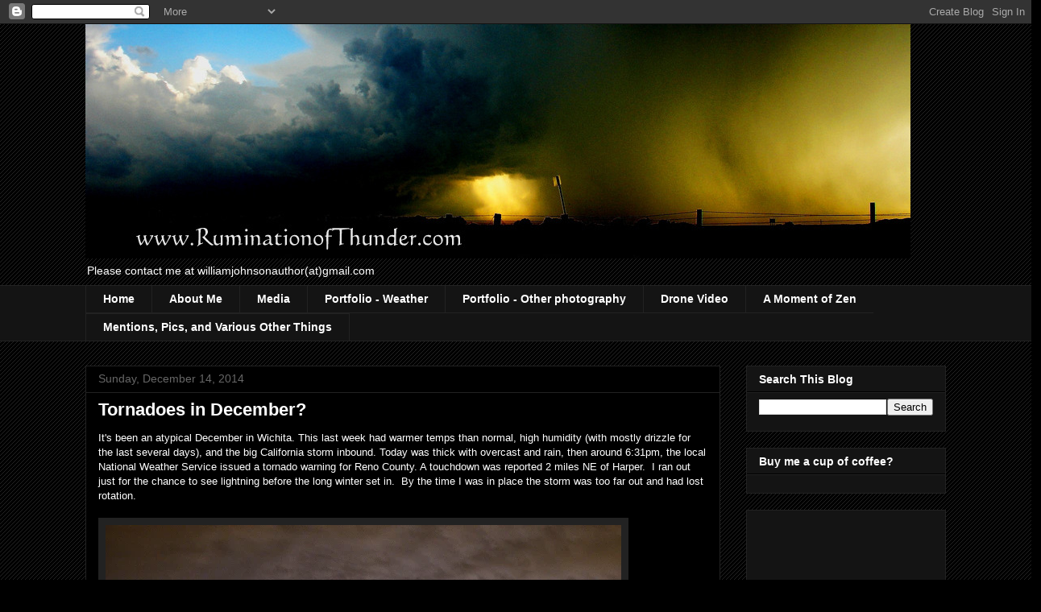

--- FILE ---
content_type: text/html; charset=UTF-8
request_url: https://www.ruminationofthunder.com/b/stats?style=BLACK_TRANSPARENT&timeRange=ALL_TIME&token=APq4FmCs3v6HHjk6DuzeSX4QaXZ4a2PTsWZyARRC8nSGpQuNN6aGDb2e0tZ2NG3c1X8Ht6RZKfcL2yodeEDNiLv9am-fIgym_w
body_size: 43
content:
{"total":496442,"sparklineOptions":{"backgroundColor":{"fillOpacity":0.1,"fill":"#000000"},"series":[{"areaOpacity":0.3,"color":"#202020"}]},"sparklineData":[[0,15],[1,21],[2,30],[3,26],[4,25],[5,25],[6,23],[7,21],[8,31],[9,16],[10,25],[11,28],[12,29],[13,23],[14,22],[15,28],[16,32],[17,25],[18,39],[19,80],[20,58],[21,98],[22,92],[23,83],[24,64],[25,76],[26,71],[27,56],[28,39],[29,49]],"nextTickMs":276923}